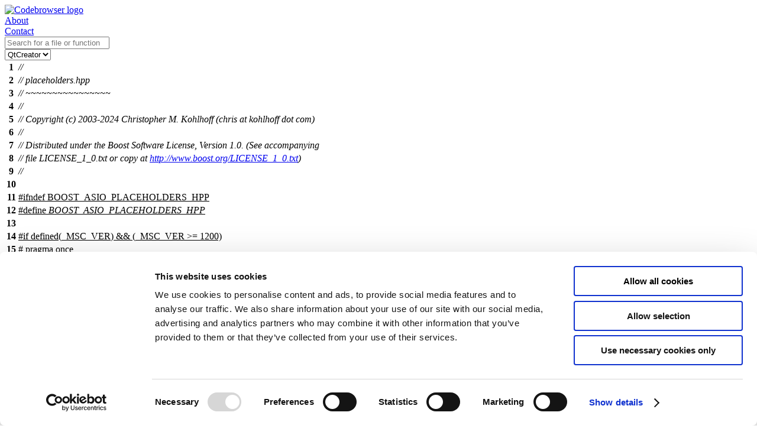

--- FILE ---
content_type: text/html; charset=utf-8
request_url: https://codebrowser.dev/boost/boost/libs/asio/include/boost/asio/placeholders.hpp.html
body_size: 2992
content:
<!doctype html>
<html lang="en">
<head>
<script id="Cookiebot" src="https://consent.cookiebot.com/uc.js" data-cbid="58c2d185-de5a-414a-b5d7-63d4e83bd1b1" data-blockingmode="auto" type="text/javascript"></script>
<meta name="viewport" content="width=device-width, initial-scale=1.0">
<meta name="description" content="Source code of boost/libs/asio/include/boost/asio/placeholders.hpp boost 1.85.0 on KDAB Codebrowser">
<title>placeholders.hpp source code [boost/libs/asio/include/boost/asio/placeholders.hpp] - Codebrowser </title>
<link rel="icon" type="image/svg+xml" href="/img/favico.svg"><link rel="stylesheet" href="../../../../../../../data/staticpages.css"/>
<link rel="stylesheet" href="../../../../../../../data/qtcreator.css" title="QtCreator"/>
<link rel="alternate stylesheet" href="../../../../../../../data/kdevelop.css" title="KDevelop"/>
<link rel="alternate stylesheet" title='Solarized' href='../../../../../../../data/solarized.css' /><script type="text/javascript" src="../../../../../../../data/matomo.js"></script>
<script type="text/javascript" src="../../../../../../../data/jquery/jquery.min.js"></script>
<script type="text/javascript" src="../../../../../../../data/jquery/jquery-ui.min.js"></script>
<script>var file = 'boost/libs/asio/include/boost/asio/placeholders.hpp'; var root_path = '../../../../../..'; var data_path = '../../../../../../../data'; var ecma_script_api_version = 2;</script>
<script src='../../../../../../../data/codebrowser.js'></script>
</head>
<body><div id='header'><div id='rowOne' class='flexStyle'><div id='logo' class='marginAuto'><a class='logo' href='/'><img src="../../../../../../../data/codebrowserLogo.png" alt="Codebrowser logo"/></a></div><div id='about' class='marginAuto'><a href='/about.html'>About</a></div><div id='contact' class='marginAuto'><a href='mailto:info@kdab.com'>Contact</a></div></div><div id='rowTwo' class='flexStyle flexGrow'><div id='searchbox' class='marginAuto flexGrow'><input id='searchline' placeholder='Search for a file or function'  type='text'/>
</div><div id='style'><div id='stylename'></div><div class='custom-select'><select id='change_style' class='opt_style'><option value='qtcreator'>QtCreator</option><option value='kdevelop'>KDevelop</option><option value='solarized'>Solarized</option></select></div></div></div>
</div>
<div id='content'><table class="code">
<tr><th id="1">1</th><td><i>//</i></td></tr>
<tr><th id="2">2</th><td><i>// placeholders.hpp</i></td></tr>
<tr><th id="3">3</th><td><i>// ~~~~~~~~~~~~~~~~</i></td></tr>
<tr><th id="4">4</th><td><i>//</i></td></tr>
<tr><th id="5">5</th><td><i>// Copyright (c) 2003-2024 Christopher M. Kohlhoff (chris at kohlhoff dot com)</i></td></tr>
<tr><th id="6">6</th><td><i>//</i></td></tr>
<tr><th id="7">7</th><td><i>// Distributed under the Boost Software License, Version 1.0. (See accompanying</i></td></tr>
<tr><th id="8">8</th><td><i>// file LICENSE_1_0.txt or copy at <a href="http://www.boost.org/LICENSE_1_0.txt">http://www.boost.org/LICENSE_1_0.txt</a>)</i></td></tr>
<tr><th id="9">9</th><td><i>//</i></td></tr>
<tr><th id="10">10</th><td></td></tr>
<tr><th id="11">11</th><td><u>#<span data-ppcond="11">ifndef</span> <span class="macro" data-ref="_M/BOOST_ASIO_PLACEHOLDERS_HPP">BOOST_ASIO_PLACEHOLDERS_HPP</span></u></td></tr>
<tr><th id="12">12</th><td><u>#define <dfn class="macro" id="_M/BOOST_ASIO_PLACEHOLDERS_HPP" data-ref="_M/BOOST_ASIO_PLACEHOLDERS_HPP">BOOST_ASIO_PLACEHOLDERS_HPP</dfn></u></td></tr>
<tr><th id="13">13</th><td></td></tr>
<tr><th id="14">14</th><td><u>#<span data-ppcond="14">if</span> defined(<span class="macro" data-ref="_M/_MSC_VER">_MSC_VER</span>) &amp;&amp; (_MSC_VER &gt;= 1200)</u></td></tr>
<tr><th id="15">15</th><td><u># pragma once</u></td></tr>
<tr><th id="16">16</th><td><u>#<span data-ppcond="14">endif</span> // defined(_MSC_VER) &amp;&amp; (_MSC_VER &gt;= 1200)</u></td></tr>
<tr><th id="17">17</th><td></td></tr>
<tr><th id="18">18</th><td><u>#include <a href="detail/config.hpp.html">&lt;boost/asio/detail/config.hpp&gt;</a></u></td></tr>
<tr><th id="19">19</th><td><u>#include <a href="detail/functional.hpp.html">&lt;boost/asio/detail/functional.hpp&gt;</a></u></td></tr>
<tr><th id="20">20</th><td></td></tr>
<tr><th id="21">21</th><td><u>#include <a href="detail/push_options.hpp.html">&lt;boost/asio/detail/push_options.hpp&gt;</a></u></td></tr>
<tr><th id="22">22</th><td></td></tr>
<tr><th id="23">23</th><td><b>namespace</b> <span class="namespace">boost</span> {</td></tr>
<tr><th id="24">24</th><td><b>namespace</b> <span class="namespace">asio</span> {</td></tr>
<tr><th id="25">25</th><td><b>namespace</b> <span class="namespace">placeholders</span> {</td></tr>
<tr><th id="26">26</th><td></td></tr>
<tr><th id="27">27</th><td><u>#<span data-ppcond="27">if</span> defined(<span class="macro" data-ref="_M/GENERATING_DOCUMENTATION">GENERATING_DOCUMENTATION</span>)</u></td></tr>
<tr><th id="28">28</th><td></td></tr>
<tr><th id="29">29</th><td><i class="doc">/// An argument placeholder, for use with std::bind() or boost::bind(), that</i></td></tr>
<tr><th id="30">30</th><td><i class="doc">/// corresponds to the error argument of a handler for any of the asynchronous</i></td></tr>
<tr><th id="31">31</th><td><i class="doc">/// functions.</i></td></tr>
<tr><th id="32">32</th><td>unspecified error;</td></tr>
<tr><th id="33">33</th><td></td></tr>
<tr><th id="34">34</th><td><i class="doc">/// An argument placeholder, for use with std::bind() or boost::bind(), that</i></td></tr>
<tr><th id="35">35</th><td><i class="doc">/// corresponds to the bytes_transferred argument of a handler for asynchronous</i></td></tr>
<tr><th id="36">36</th><td><i class="doc">/// functions such as boost::asio::basic_stream_socket::async_write_some or</i></td></tr>
<tr><th id="37">37</th><td><i class="doc">/// boost::asio::async_write.</i></td></tr>
<tr><th id="38">38</th><td>unspecified bytes_transferred;</td></tr>
<tr><th id="39">39</th><td></td></tr>
<tr><th id="40">40</th><td><i class="doc">/// An argument placeholder, for use with std::bind() or boost::bind(), that</i></td></tr>
<tr><th id="41">41</th><td><i class="doc">/// corresponds to the iterator argument of a handler for asynchronous functions</i></td></tr>
<tr><th id="42">42</th><td><i class="doc">/// such as boost::asio::async_connect.</i></td></tr>
<tr><th id="43">43</th><td>unspecified iterator;</td></tr>
<tr><th id="44">44</th><td></td></tr>
<tr><th id="45">45</th><td><i class="doc">/// An argument placeholder, for use with std::bind() or boost::bind(), that</i></td></tr>
<tr><th id="46">46</th><td><i class="doc">/// corresponds to the results argument of a handler for asynchronous functions</i></td></tr>
<tr><th id="47">47</th><td><i class="doc">/// such as boost::asio::basic_resolver::async_resolve.</i></td></tr>
<tr><th id="48">48</th><td>unspecified results;</td></tr>
<tr><th id="49">49</th><td></td></tr>
<tr><th id="50">50</th><td><i class="doc">/// An argument placeholder, for use with std::bind() or boost::bind(), that</i></td></tr>
<tr><th id="51">51</th><td><i class="doc">/// corresponds to the results argument of a handler for asynchronous functions</i></td></tr>
<tr><th id="52">52</th><td><i class="doc">/// such as boost::asio::async_connect.</i></td></tr>
<tr><th id="53">53</th><td>unspecified endpoint;</td></tr>
<tr><th id="54">54</th><td></td></tr>
<tr><th id="55">55</th><td><i class="doc">/// An argument placeholder, for use with std::bind() or boost::bind(), that</i></td></tr>
<tr><th id="56">56</th><td><i class="doc">/// corresponds to the signal_number argument of a handler for asynchronous</i></td></tr>
<tr><th id="57">57</th><td><i class="doc">/// functions such as boost::asio::signal_set::async_wait.</i></td></tr>
<tr><th id="58">58</th><td>unspecified signal_number;</td></tr>
<tr><th id="59">59</th><td></td></tr>
<tr><th id="60">60</th><td><u>#<span data-ppcond="27">else</span></u></td></tr>
<tr><th id="61">61</th><td></td></tr>
<tr><th id="62">62</th><td><em>static</em> <b>constexpr</b> <em>auto</em>&amp; <dfn class="decl def" id="boost::asio::placeholders::error" title='boost::asio::placeholders::error' data-ref="boost::asio::placeholders::error">error</dfn> = <span class="namespace">std::placeholders::</span><a class="ref" href="../../../../../../include/c++/11/functional.html#std::placeholders::_1" title='std::placeholders::_1' data-ref="std::placeholders::_1">_1</a>;</td></tr>
<tr><th id="63">63</th><td><em>static</em> <b>constexpr</b> <em>auto</em>&amp; <dfn class="decl def" id="boost::asio::placeholders::bytes_transferred" title='boost::asio::placeholders::bytes_transferred' data-ref="boost::asio::placeholders::bytes_transferred">bytes_transferred</dfn> = <span class="namespace">std::placeholders::</span><a class="ref" href="../../../../../../include/c++/11/functional.html#std::placeholders::_2" title='std::placeholders::_2' data-ref="std::placeholders::_2">_2</a>;</td></tr>
<tr><th id="64">64</th><td><em>static</em> <b>constexpr</b> <em>auto</em>&amp; <dfn class="decl def" id="boost::asio::placeholders::iterator" title='boost::asio::placeholders::iterator' data-ref="boost::asio::placeholders::iterator">iterator</dfn> = <span class="namespace">std::placeholders::</span><a class="ref" href="../../../../../../include/c++/11/functional.html#std::placeholders::_2" title='std::placeholders::_2' data-ref="std::placeholders::_2">_2</a>;</td></tr>
<tr><th id="65">65</th><td><em>static</em> <b>constexpr</b> <em>auto</em>&amp; <dfn class="decl def" id="boost::asio::placeholders::results" title='boost::asio::placeholders::results' data-ref="boost::asio::placeholders::results">results</dfn> = <span class="namespace">std::placeholders::</span><a class="ref" href="../../../../../../include/c++/11/functional.html#std::placeholders::_2" title='std::placeholders::_2' data-ref="std::placeholders::_2">_2</a>;</td></tr>
<tr><th id="66">66</th><td><em>static</em> <b>constexpr</b> <em>auto</em>&amp; <dfn class="decl def" id="boost::asio::placeholders::endpoint" title='boost::asio::placeholders::endpoint' data-ref="boost::asio::placeholders::endpoint">endpoint</dfn> = <span class="namespace">std::placeholders::</span><a class="ref" href="../../../../../../include/c++/11/functional.html#std::placeholders::_2" title='std::placeholders::_2' data-ref="std::placeholders::_2">_2</a>;</td></tr>
<tr><th id="67">67</th><td><em>static</em> <b>constexpr</b> <em>auto</em>&amp; <dfn class="decl def" id="boost::asio::placeholders::signal_number" title='boost::asio::placeholders::signal_number' data-ref="boost::asio::placeholders::signal_number">signal_number</dfn> = <span class="namespace">std::placeholders::</span><a class="ref" href="../../../../../../include/c++/11/functional.html#std::placeholders::_2" title='std::placeholders::_2' data-ref="std::placeholders::_2">_2</a>;</td></tr>
<tr><th id="68">68</th><td></td></tr>
<tr><th id="69">69</th><td><u>#<span data-ppcond="27">endif</span></u></td></tr>
<tr><th id="70">70</th><td></td></tr>
<tr><th id="71">71</th><td>} <i>// namespace placeholders</i></td></tr>
<tr><th id="72">72</th><td>} <i>// namespace asio</i></td></tr>
<tr><th id="73">73</th><td>} <i>// namespace boost</i></td></tr>
<tr><th id="74">74</th><td></td></tr>
<tr><th id="75">75</th><td><u>#include <a href="detail/pop_options.hpp.html">&lt;boost/asio/detail/pop_options.hpp&gt;</a></u></td></tr>
<tr><th id="76">76</th><td></td></tr>
<tr><th id="77">77</th><td><u>#<span data-ppcond="11">endif</span> // BOOST_ASIO_PLACEHOLDERS_HPP</u></td></tr>
<tr><th id="78">78</th><td></td></tr>
</table><div id='footercontainer'><div id='footer'>
Generated while processing <a href='../../../example/cpp11/parallel_group/ranged_wait_for_all.cpp.html'>boost/libs/asio/example/cpp11/parallel_group/ranged_wait_for_all.cpp</a><br/>Generated on <em>2025-Jun-12</em> from project boost revision <em>1.85.0</em><br />Powered by <a href='https://codebrowser.dev'>Code Browser</a> 2.1
<br/>Generator usage only permitted with license.</div></div>
</div><div id='floatingfooter'><h1 id = 'breadcrumb'><span>source code of </span><a href='../../../../..'>boost</a>/<a href='../../../..'>libs</a>/<a href='../../..'>asio</a>/<a href='../..'>include</a>/<a href='..'>boost</a>/<a href='./'>asio</a>/<a href='placeholders.hpp.html'>placeholders.hpp</a></h1><div id = 'breadcrumbplacer'></div></div></body></html>
